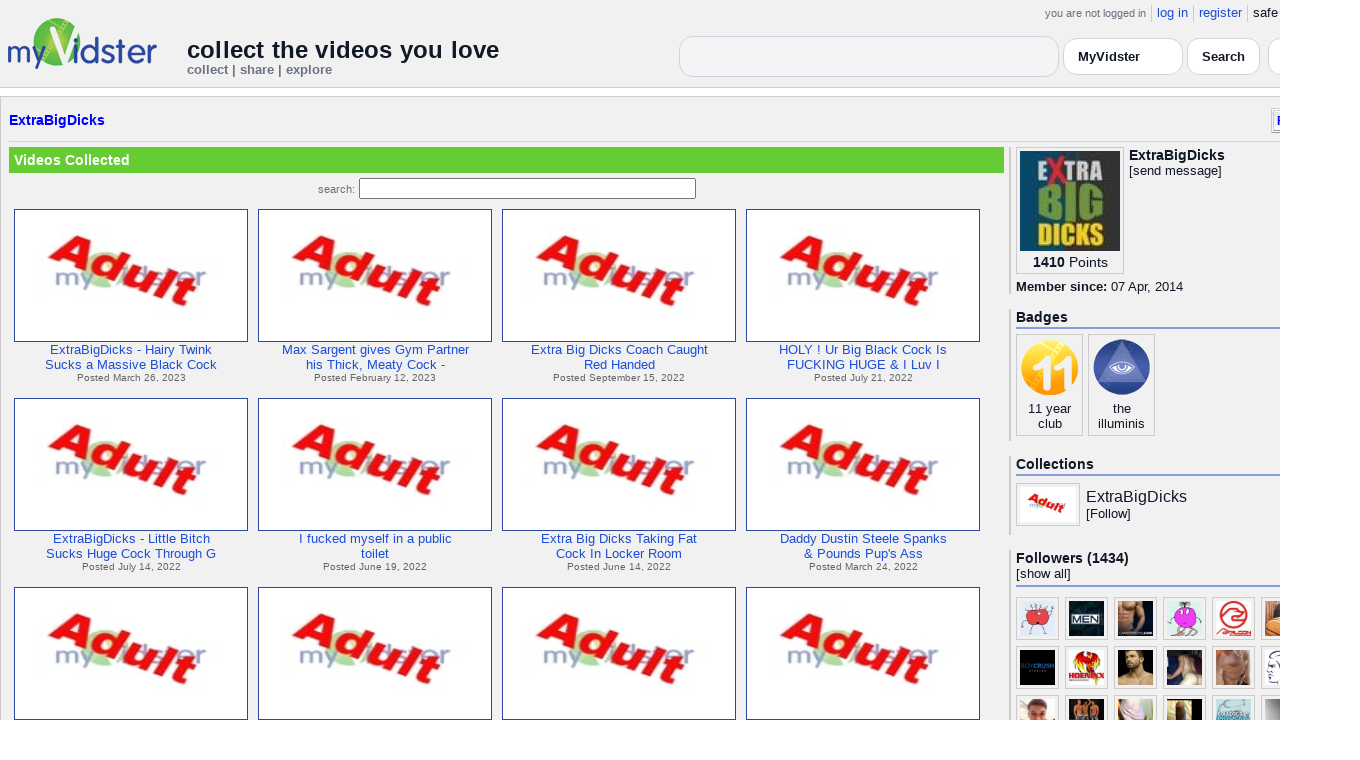

--- FILE ---
content_type: text/html; charset=UTF-8
request_url: https://api.myvidster.com/profile/ExtraBigDicks
body_size: 9020
content:

<!DOCTYPE HTML PUBLIC "-//W3C//DTD HTML 4.01 Transitional//EN" "http://www.w3.org/TR/html4/loose.dtd">
<html>
<head>
<title>MyVidster | ExtraBigDicks</title>
<meta http-equiv="Content-Type" content="text/html; charset=utf-8">
<meta name="description" content="">
<meta name="keywords" content="">
<link type="text/css" rel="stylesheet"  href="/css/style.css?type=css&v=144" />
<link type="text/css" rel="stylesheet"  href="/css/redmond/jquery-ui-1.8.22.custom.css?type=css&v=144" />
<link type="text/css" rel="stylesheet"  href="/css/smartbanner/jquery.smartbanner.css?type=css&v=144" />
<script type="text/javascript" src="/js/jquery-1.12.4.js?v=71"></script>
<script type="text/javascript" src="/js/jquery-migrate-1.4.1.js?v=71"></script>
<script type="text/javascript" src="/js/jquery-ui.min.js?v=71"></script>
<script type="text/javascript" src="/js/jquery.address-1.5.min.js?v=71"></script>
<script type="text/javascript" src="/js/myv_address.js?v=71"></script>
<script type="text/javascript" src="/js/jquery.qtip-1.0.0-rc3.min.js?v=71"></script>
<script type="text/javascript" src="/js/loadingoverlay.min.js?v=71"></script>
<script type="text/javascript" src="/js/vidster.js?v=71"></script>
<script type="text/javascript" src="/js/smartbanner/jquery.smartbanner.js?v=71"></script>
<script type="text/javascript" src="/js/feed.min.js?v=71"></script><script defer src="https://cdn.jsdelivr.net/npm/@cometchat/chat-embed@1.x.x/dist/main.js"></script><link rel="stylesheet" href="/prettyPhoto/css/prettyPhoto.css" type="text/css" media="screen" charset="utf-8" />
<script src="/prettyPhoto/js/jquery.prettyPhoto.js?v=5" type="text/javascript" charset="utf-8"></script>

<!-- Google tag (gtag.js) -->
<script async src="https://www.googletagmanager.com/gtag/js?id=G-578CWQBKGV"></script>
<script>
  window.dataLayer = window.dataLayer || [];
  function gtag(){dataLayer.push(arguments);}
  gtag('js', new Date());

  gtag('config', 'G-578CWQBKGV');
</script>
<script type="text/javascript">
  function report_photo(name,id) {
			if (confirm('Report this photo?')) {
				x = {action:"report_photo", name:""+name+"", id:""+id+""};
				l='/processor.php';
				$("#report_photo").load(l,x);
			}
		}
	
	  function block_user(disp_user_id,unblock) {
			if(unblock)
				var msg = "Unblock this user?";
			else
				var msg = "Block this user?"

			if (confirm(msg)) {
				x = {action:"block_user", disp_user_id:""+disp_user_id+"", unblock:""+unblock+""};
				l='/processor.php';
				$("#user_block").load(l,x);
			}
		}

	$(document).ready(function(){
		$("a[rel^='prettyPhoto']").prettyPhoto({
			markup: '<div class="pp_pic_holder"> \
						<div class="ppt">�</div> \
						<div class="pp_top"> \
							<div class="pp_left"></div> \
							<div class="pp_middle"></div> \
							<div class="pp_right"></div> \
						</div> \
						<div class="pp_content_container"> \
							<div class="pp_left"> \
							<div class="pp_right"> \
								<div class="pp_content"> \
									<div class="pp_loaderIcon"></div> \
									<div class="pp_fade"> \
										<a href="#" class="pp_expand" title="Expand the image">Expand</a> \
										<div class="pp_hoverContainer"> \
											<a class="pp_next" href="#">next</a> \
											<a class="pp_previous" href="#">previous</a> \
										</div> \
										<div id="pp_full_res"></div> \
										<div class="pp_details"> \
											<div class="pp_nav"> \
												<a href="#" class="pp_arrow_previous">Previous</a> \
												<p class="currentTextHolder">0/0</p> \
												<a href="#" class="pp_arrow_next">Next</a> \
											</div> \
											<p class="pp_description"></p> \
											<div id="report_photo"><a href="#" onclick="report_photo(\'ExtraBigDicks\',\'540037\');">Report image</a></div> \
											<a class="pp_close" href="#">Close</a> \
										</div> \
									</div> \
								</div> \
							</div> \
							</div> \
						</div> \
						<div class="pp_bottom"> \
							<div class="pp_left"></div> \
							<div class="pp_middle"></div> \
							<div class="pp_right"></div> \
						</div> \
					</div> \
					<div class="pp_overlay"></div>'
		});
	});

</script>
</head>
<body>
<script>(function(){const k='theme',s=localStorage.getItem(k),d=matchMedia('(prefers-color-scheme: dark)').matches;document.documentElement.setAttribute('data-theme',(s==='light'||s==='dark')?s:(d?'dark':'light'));})();</script>
		<style id="modern-header-vars">
		:root{
		  --bg:#0b0f17;
		  --text:#e5e7eb;
		  --muted:#9ca3af;
		  --card:#121826;
		  --border:#1f2937;
		  --accent:#60a5fa;
		  --accent-strong:#3b82f6;
		}
		@media (prefers-color-scheme: light){
		  :root{
		    --bg:#ffffff; --text:#111827; --muted:#6b7280; --card:#fafafc; --border:#e5e7eb;
		    --accent:#2563eb; --accent-strong:#1d4ed8;
		  }
		}
		html, body { background: var(--bg); }
		#myv_header, #myv_header * { color: var(--text); }
		#myv_header a { color: var(--accent); text-decoration: none; }
		#myv_header a:hover { color: var(--accent-strong); text-decoration: underline; }
		.home-header { font-size:20px; font-weight:700; letter-spacing:.2px; }
		.home-sub { color: var(--muted); font-size:12px; }
		.theme-toggle { padding:6px 10px; border:1px solid var(--border); background:var(--card); color:var(--text); border-radius:10px; cursor:pointer; }
		</style>
		   <div class="container" id="myv_header" style="padding-top:5px;">
				<table width="1360" border="0" align="center" cellspacing="0" cellpadding="0">
					<tr>
						<td>
							<table width="100%" cellspacing="0" cellpadding="0" border="0">
								<tr>
									<td width="165" valign="bottom">
										<table width="100%" cellspacing="0" cellpadding="0" border="0">
											<tr>
												<td ><a href="/"><IMG SRC="/images/myvidster_logo.png?v=1" BORDER="0"></a></td>
											</tr>
										</table>
									</td>
									<td><IMG SRC="/images/spacer.gif" WIDTH="8" HEIGHT="1" BORDER="0" ALT=""></td>
									<td valign="top">
										<table width="100%" cellspacing="0" cellpadding="0" border="0">
											<tr>
												<td align="right"><ul id="sddm">
						<li><span class="postdate">you are not logged in</span></li>
						<li><a href="/user/">log in</a></li>
						<li><a href="/user/registration.php">register</a></li>
						<li class="last">safe browsing: <a href="#" onClick="if (confirm('To disable safe browsing you must be at least 18 years of age.')) window.location='/disable_filter.php'">on</a></li>
					</ul></td>
											</tr>
											<tr>
												<td><IMG SRC="/images/spacer.gif" WIDTH="1" HEIGHT="8" BORDER="0" ALT=""></td>
											</tr>
											<tr>
												<td align="right">
													<table width="100%" cellspacing="0" cellpadding="0" border="0"><tr>
														<td valign="bottom" align="left"><span class="home-header">collect the videos you love</span><br><span class="home-sub">collect | share | explore</span></td>
														<td align="right">
															<script type="text/javascript">
						$(function() {
							$("#q")
							.bind( "keydown", function( event ) {
								if ( event.keyCode === $.ui.keyCode.TAB &&
										$( this ).data( "autocomplete" ).menu.active ) {
									event.preventDefault();
								}
							})
							.autocomplete({
								source: function( request, response ) {
									$.getJSON( "/search_callback.php?type=search", {
										term: extractLast( request.term )
									}, response );
								},
								search: function() {
									var term = extractLast( this.value );
									if ( term.length < 2 ) {
										return false;
									}
								},
								focus: function() { return false; },
								select: function( event, ui ) {
									var terms = split( this.value );
									terms.pop();
									terms.push( ui.item.value );
									terms.push( "" );
									this.value = terms.join( " " );
									return false;
								},
								minLength: 2,
								delay: 100
							});
						});
					</script>
					<div class="ui-widget">
						<form name="searchForm" id="searchForm" method="get" action="/search/">
							<input type="text" name="q" id="q" maxlength="175" value="" size="50">
							<select name="filter_by" class="filter_by">
				<option value="myvidster" selected>MyVidster</option>
				<option value="web">web</option>
				<option value="profiles">profiles</option>
				<option value="groups">groups</option>
				</select>
							<input type="submit" value="Search">
						</form>
					</div>
															
														</td><td><!-- Minimal add: the toggle button -->
															<button id="themeToggle" class="theme-toggle" style="margin-left:8px;margin-bottom:2px;">🌙 Dark</button></td></tr>
													</table>
												</td>
											</tr>
										</table>
									</td>
								</tr>
							</table>
						</td>
					</tr>
					<tr>
						<td><IMG SRC="/images/spacer.gif" WIDTH="1" HEIGHT="10" BORDER="0" ALT=""></td>
					</tr>
				</table>
			</div>
			<!-- Minimal add: click handler -->
			<script>(function(){var b=document.getElementById("themeToggle");if(!b)return;var H=document.documentElement,k="theme";function L(){b.textContent=H.getAttribute("data-theme")==="dark"?"☀️ Light":"🌙 Dark"}b.addEventListener("click",function(){var n=H.getAttribute("data-theme")==="dark"?"light":"dark";H.setAttribute("data-theme",n);localStorage.setItem(k,n);L()});L()})();</script>
			<div class="container2">
<table align="center" width="1360" cellspacing="0" cellpadding="0" border="0" style="background-color:white">
	<tr><td><div class="container3"><table align="center" width="100%" cellpadding="0"
		cellspacing="0" border="0">
			<tr><td align="left" valign="top"><div class="details_header">
						<table width="100%" cellpadding="0" cellspacing="0">
						<tr><td align="left"><a name="channel"></a><h2><a href="/profile/ExtraBigDicks">ExtraBigDicks</a></h2></td><td align="right" valign="top"><button name="subscribe" class="mybutton" onClick="window.location='/subscriptions/&action=add&action_id=540037&action_type=user'" />Follow user</button></td></tr>
			</table></div></td></tr>
			<tr><td><IMG SRC="//cdn2.myvidster.com/images/spacer.gif" WIDTH="1" HEIGHT="5" BORDER="0"></td></tr>
			<tr><td><table width="100%" align='center' border="0" cellpadding="0"
					cellspacing="0">
			<tr><td align="left" valign="top" width="995"><div class="details3">
			<table width="100%" cellpadding="0" cellspacing="0" border="0">
			<tr><td><div id="infobox2"><table cellspacing="0" cellpadding="0" width="100%"><tr><td><h2>Videos Collected</h2></td></tr></table></div></td></tr>
			<tr><td><IMG SRC="//cdn2.myvidster.com/images/spacer.gif" WIDTH="1" HEIGHT="5" BORDER="0"></td></tr>
			<tr><td><div align="center" style=""><form name="searchForm" id="searchForm" method="get" action="/search/">
							<span class="postdate">search:</span> <input type="text" name="q" id="q" maxlength="132" value="" size="40">
							<input type="hidden" name="filter_by" value="user_540037">
						</form>
					</div></td></tr>
			<tr><td><div id="thumb_space"><table cellpadding=0 cellspacing=0 width="100%"><tr><td><div id="thumbnail-container" class="clearfix"><ul class="slides clearfix"><li class="thumbnail">
						<a href='/video/306356188/ExtraBigDicks_-_Hairy_Twink_Sucks_a_Massive_Black_Cock_-_Marcel_Eugene_Aiden_Joseph_-_Pornhubcom' class="fetch_preview" id="7286455aa9162a8a6199ab814357c6ce"><img class="photos" width="230" height="129" src="//cdn2.myvidster.com/images/adult.jpg"></a>
					<div class="mvp_grid_panel_title">
						<a href="/video/306356188/ExtraBigDicks_-_Hairy_Twink_Sucks_a_Massive_Black_Cock_-_Marcel_Eugene_Aiden_Joseph_-_Pornhubcom">ExtraBigDicks - Hairy Twink<br>Sucks a Massive Black Cock</a>
					</div>
					<div class='mvp_grid_panel_details'>
						Posted March 26, 2023
					</div></li>
<li class="thumbnail">
						<a href='/video/299283535/Max_Sargent_gives_Gym_Partner_his_Thick_Meaty_Cock_-_Pornhubcom' class="fetch_preview" id="0f06bdf786e40db65c43119b2c537b5e"><img class="photos" width="230" height="129" src="//cdn2.myvidster.com/images/adult.jpg"></a>
					<div class="mvp_grid_panel_title">
						<a href="/video/299283535/Max_Sargent_gives_Gym_Partner_his_Thick_Meaty_Cock_-_Pornhubcom">Max Sargent gives Gym Partner<br>his Thick, Meaty Cock - </a>
					</div>
					<div class='mvp_grid_panel_details'>
						Posted February 12, 2023
					</div></li>
<li class="thumbnail">
						<a href='/video/281422342/Extra_Big_Dicks_Coach_Caught_Red_Handed' class="fetch_preview" id="fac9c2f1d237faf78045cd853c6c4fc6"><img class="photos" width="230" height="129" src="//cdn2.myvidster.com/images/adult.jpg"></a>
					<div class="mvp_grid_panel_title">
						<a href="/video/281422342/Extra_Big_Dicks_Coach_Caught_Red_Handed">Extra Big Dicks Coach Caught<br>Red Handed</a>
					</div>
					<div class='mvp_grid_panel_details'>
						Posted September 15, 2022
					</div></li>
<li class="thumbnail">
						<a href='/video/274949159/HOLY_Ur_Big_Black_Cock_Is_FUCKING_HUGE_I_Luv_It' class="fetch_preview" id="129bee65ac647f8c23f8821ed0974de6"><img class="photos" width="230" height="129" src="//cdn2.myvidster.com/images/adult.jpg"></a>
					<div class="mvp_grid_panel_title">
						<a href="/video/274949159/HOLY_Ur_Big_Black_Cock_Is_FUCKING_HUGE_I_Luv_It">HOLY ! Ur Big Black Cock Is<br>FUCKING HUGE &amp; I Luv I</a>
					</div>
					<div class='mvp_grid_panel_details'>
						Posted July 21, 2022
					</div></li>
<div class="empty_clear_floats" style="height: 5px"></div><li class="thumbnail">
						<a href='/video/274128467/ExtraBigDicks_-_Little_Bitch_Sucks_Huge_Cock_Through_Glory_Hole' class="fetch_preview" id="2c74984449f9795dcfd072410130db42"><img class="photos" width="230" height="129" src="//cdn2.myvidster.com/images/adult.jpg"></a>
					<div class="mvp_grid_panel_title">
						<a href="/video/274128467/ExtraBigDicks_-_Little_Bitch_Sucks_Huge_Cock_Through_Glory_Hole">ExtraBigDicks - Little Bitch<br>Sucks Huge Cock Through G</a>
					</div>
					<div class='mvp_grid_panel_details'>
						Posted July 14, 2022
					</div></li>
<li class="thumbnail">
						<a href='/video/271344398/I_fucked_myself_in_a_public_toilet' class="fetch_preview" id="8355bbf2eb640b61113c35893603c11a"><img class="photos" width="230" height="129" src="//cdn2.myvidster.com/images/adult.jpg"></a>
					<div class="mvp_grid_panel_title">
						<a href="/video/271344398/I_fucked_myself_in_a_public_toilet">I fucked myself in a public<br>toilet</a>
					</div>
					<div class='mvp_grid_panel_details'>
						Posted June 19, 2022
					</div></li>
<li class="thumbnail">
						<a href='/video/270801284/Extra_Big_Dicks_Taking_Fat_Cock_In_Locker_Room' class="fetch_preview" id="71d8b9bcc45ce7d72112dd32a43119ae"><img class="photos" width="230" height="129" src="//cdn2.myvidster.com/images/adult.jpg"></a>
					<div class="mvp_grid_panel_title">
						<a href="/video/270801284/Extra_Big_Dicks_Taking_Fat_Cock_In_Locker_Room">Extra Big Dicks Taking Fat<br>Cock In Locker Room</a>
					</div>
					<div class='mvp_grid_panel_details'>
						Posted June 14, 2022
					</div></li>
<li class="thumbnail">
						<a href='/video/261826340/Daddy_Dustin_Steele_Spanks_Pounds_Pups_Ass_-_ExtraBigDicks' class="fetch_preview" id="0a41fc482925ca0e6dba9701035c530c"><img class="photos" width="230" height="129" src="//cdn2.myvidster.com/images/adult.jpg"></a>
					<div class="mvp_grid_panel_title">
						<a href="/video/261826340/Daddy_Dustin_Steele_Spanks_Pounds_Pups_Ass_-_ExtraBigDicks">Daddy Dustin Steele Spanks<br>&amp; Pounds Pup&#039;s Ass</a>
					</div>
					<div class='mvp_grid_panel_details'>
						Posted March 24, 2022
					</div></li>
<div class="empty_clear_floats" style="height: 5px"></div><li class="thumbnail">
						<a href='/video/261736301/ExtraBigDicks_-_Scott_Demarco_Caught_Barebacks_Jock_Strap_Thief' class="fetch_preview" id="ae2e4d440b5c327830bf81e23e781c0f"><img class="photos" width="230" height="129" src="//cdn2.myvidster.com/images/adult.jpg"></a>
					<div class="mvp_grid_panel_title">
						<a href="/video/261736301/ExtraBigDicks_-_Scott_Demarco_Caught_Barebacks_Jock_Strap_Thief">ExtraBigDicks - Scott Demarco<br>Caught &amp; Barebacks J</a>
					</div>
					<div class='mvp_grid_panel_details'>
						Posted March 23, 2022
					</div></li>
<li class="thumbnail">
						<a href='/video/261546312/Dr_Alexander_Cures_Hunks_Gagging_Reflex_With_A_Good_Dose_Of_Cock_-_ExtraBigDicks' class="fetch_preview" id="52d2d35f38e56788d6aba1abc3e9486b"><img class="photos" width="230" height="129" src="//cdn2.myvidster.com/images/adult.jpg"></a>
					<div class="mvp_grid_panel_title">
						<a href="/video/261546312/Dr_Alexander_Cures_Hunks_Gagging_Reflex_With_A_Good_Dose_Of_Cock_-_ExtraBigDicks">Dr. Alexander Cures<br>Hunk&#039;s Gagging Reflex<br>With A </a>
					</div>
					<div class='mvp_grid_panel_details'>
						Posted March 21, 2022
					</div></li>
<li class="thumbnail">
						<a href='/video/261544479/Doctor_Cant_Help_Himself_Butt_Fucking_Latino_Patient_-_ExtraBigDicks' class="fetch_preview" id="b181f5929c2a1bfb6bcc4af8b752a7b4"><img class="photos" width="230" height="129" src="//cdn2.myvidster.com/images/adult.jpg"></a>
					<div class="mvp_grid_panel_title">
						<a href="/video/261544479/Doctor_Cant_Help_Himself_Butt_Fucking_Latino_Patient_-_ExtraBigDicks">Doctor Can&#039;t Help Himself<br>Butt Fucking Latino Pat</a>
					</div>
					<div class='mvp_grid_panel_details'>
						Posted March 21, 2022
					</div></li>
<li class="thumbnail">
						<a href='/video/261543682/ExtraBigDicks_-_Ebony_Daddy_Barebacks_Hairy_White_Pup' class="fetch_preview" id="9f5bc402844bbdadc67923e984cdd31c"><img class="photos" width="230" height="129" src="//cdn2.myvidster.com/images/adult.jpg"></a>
					<div class="mvp_grid_panel_title">
						<a href="/video/261543682/ExtraBigDicks_-_Ebony_Daddy_Barebacks_Hairy_White_Pup">ExtraBigDicks - Ebony Daddy<br>Barebacks Hairy White Pup</a>
					</div>
					<div class='mvp_grid_panel_details'>
						Posted March 21, 2022
					</div></li>
<div class="empty_clear_floats" style="height: 5px"></div><li class="thumbnail">
						<a href='/video/261542738/Sean_Harding_Gets_Fucked_In_The_Ass_By_Muscled_Hunk_-_ExtraBigDicks' class="fetch_preview" id="f54ad5682071dcc6b037e495d9016e35"><img class="photos" width="230" height="129" src="//cdn2.myvidster.com/images/adult.jpg"></a>
					<div class="mvp_grid_panel_title">
						<a href="/video/261542738/Sean_Harding_Gets_Fucked_In_The_Ass_By_Muscled_Hunk_-_ExtraBigDicks">Sean Harding Gets Fucked In<br>The Ass By Muscled Hunk - </a>
					</div>
					<div class='mvp_grid_panel_details'>
						Posted March 21, 2022
					</div></li>
<li class="thumbnail">
						<a href='/video/261540045/Sean_Duran_Lets_His_Cute_BF_Fuck_Him_Good_-_ExtraBigDicks' class="fetch_preview" id="646a21d4d4783f4f5b704916b1239a78"><img class="photos" width="230" height="129" src="//cdn2.myvidster.com/images/adult.jpg"></a>
					<div class="mvp_grid_panel_title">
						<a href="/video/261540045/Sean_Duran_Lets_His_Cute_BF_Fuck_Him_Good_-_ExtraBigDicks">Sean Duran Lets His Cute BF<br>Fuck Him Good - ExtraBigDi</a>
					</div>
					<div class='mvp_grid_panel_details'>
						Posted March 21, 2022
					</div></li>
<li class="thumbnail">
						<a href='/video/261533088/Mature_BF_Killian_Knox_Sucks_A_Huge_Cock_In_The_Shower_-_ExtraBigDicks' class="fetch_preview" id="5d6414d20fa424ece47848e6579060a2"><img class="photos" width="230" height="129" src="//cdn2.myvidster.com/images/adult.jpg"></a>
					<div class="mvp_grid_panel_title">
						<a href="/video/261533088/Mature_BF_Killian_Knox_Sucks_A_Huge_Cock_In_The_Shower_-_ExtraBigDicks">Mature BF Killian Knox Sucks A<br>Huge Cock In The Shower</a>
					</div>
					<div class='mvp_grid_panel_details'>
						Posted March 21, 2022
					</div></li>
<li class="thumbnail">
						<a href='/video/261346843/ExtraBigDicks_-_Twink_Has_His_Huge_Cock_Sucked_By_Teamate' class="fetch_preview" id="7a65cab747cbb4d3073dc54ee15f940a"><img class="photos" width="230" height="129" src="//cdn2.myvidster.com/images/adult.jpg"></a>
					<div class="mvp_grid_panel_title">
						<a href="/video/261346843/ExtraBigDicks_-_Twink_Has_His_Huge_Cock_Sucked_By_Teamate">ExtraBigDicks - Twink Has His<br>Huge Cock Sucked By Team</a>
					</div>
					<div class='mvp_grid_panel_details'>
						Posted March 19, 2022
					</div></li>
<div class="empty_clear_floats" style="height: 5px"></div></ul></div></td></tr><tr><td align="right"><div class="pagination"><span class="disabled" >&lt; prev</span><span class="current">1</span><a href="#user"
						rel="address:/2 nofollow"
						onClick="display_user('540037','2','16','756');">2</a><a href="#user"
						rel="address:/3 nofollow"
						onClick="display_user('540037','3','16','756');">3</a><a href="#user"
						rel="address:/4 nofollow"
						onClick="display_user('540037','4','16','756');">4</a><a href="#user"
						rel="address:/5 nofollow"
						onClick="display_user('540037','5','16','756');">5</a><a href="#user"
						rel="address:/6 nofollow"
						onClick="display_user('540037','6','16','756');">6</a><a href="#user"
						rel="address:/7 nofollow"
						onClick="display_user('540037','7','16','756');">7</a><a href="#user"
						rel="address:/8 nofollow"
						onClick="display_user('540037','8','16','756');">8</a><a href="#user"
						rel="address:/9 nofollow"
						onClick="display_user('540037','9','16','756');">9</a>...<a href="#user"
					rel="address:/47 nofollow"
					onClick="display_user('540037','47','16','756');">47</a><a href="#user"
					rel="address:/48 nofollow"
					onClick="display_user('540037','48','16','756');">48</a><a href="javascript:void(0);" 
				rel="address:/2 nofollow"
				onclick="display_user('540037','2','16','756');" >next &gt;</a></div>
</td></tr></table></div><script type="text/javascript">
					 $(document).ready(function(){
						if ($.address.pathNames() > 1) {
							display_user(540037,$.address.pathNames(),16);
						}			
					});
				</script></td></tr></table></div></td>
		<td><IMG SRC="//cdn2.myvidster.com/images/spacer.gif" WIDTH="5" HEIGHT="1" BORDER="0"></td>
		<td valign="top" width=""><table cellpadding=0 cellspacing=0 width="100%">
			<tr><td><div class="details_video">
					<table cellpadding=0 cellspacing=0 width="100%" border=0>	
						<tr><td>
								<div style="position:relative;">
								<div class="vidthumbnail" style="margin-right:5px;">
								<a href="https://cdn2.myvidster.com/user/images/profile/540037_sm.jpeg?v=1396888857" rel="prettyPhoto">
									<img src="https://cdn2.myvidster.com/user/images/profile/540037_sm.jpeg?v=1396888857" width="100" height="100">
								</a>
							
							<div align="center"style="font-size:14px; padding-top: 3px;">
								
								<b>1410</b>
							<a id='test' href="/docs/help#q15" class="test">Points</a>	
							</div>			
							</div>			 
							<script type="text/javascript">
							// Create the tooltips only on document load
							$(document).ready(function() 
							{
							   // Match all link elements with href attributes within the content div
							   $('#test').qtip(
							   {
							   		content: '<div style ="padding-left: 10px;"> To earn points:<li>Flag videos as broken/inappropriate</li><li>Add filters to videos that have none</li><a href="/docs/help#q15">Tell me more!</a></div>',
							    	position: {
						            	corner: {
							               target: 'bottomRight', // Position the tooltip above the link
							               tooltip: 'topLeft'
						            	},
							            adjust: {
							               screen: true // Keep the tooltip on-screen at all times
							            }
						         	},
						         	show: { 
							            solo: true,
										delay: 800
							        },
						         	hide: {
										delay: 200,
										fixed: true
									},
									events: {
										render: function(event, api) {
											api.set('hide.event', false);
										}
									},
						        	style: {
							            tip: true,
							            border: {
							               width: 0,
							               radius: 4,
							               color: '#5CDE58'
							            },
							            name: 'light', // Use the default light style
							            width: 250 // Set the tooltip width
						        	}
							   });
							});
							</script>
							<h2>ExtraBigDicks</h2>[<a href="/user/?errorcode=2&redirect=%2Fuser%2Fhome.php%3Fredirect%3D%252Fprofile%2FExtraBigDicks" title="Send ExtraBigDicks a private message"><span id="online_status">send message</span></a>]
								<div style="top:0px;right:0px;position:absolute;"><a href="/rss/user/540037"><img src="//cdn2.myvidster.com/images/rss_28.png" border="0" title="RSS feed"></a></div>
								</div>
						</td></tr>
						<tr><td><IMG SRC="//cdn2.myvidster.com/images/spacer.gif" WIDTH="1" HEIGHT="5" BORDER="0"></td></tr>
						<tr><td><B>Member since:</B> 07 Apr, 2014</td></tr>
						
						
						
						
					</table>
				</div></td></tr>
			<tr><td><IMG SRC="//cdn2.myvidster.com/images/spacer.gif" WIDTH="1" HEIGHT="15" BORDER="0"></td></tr>
			
			<tr><td><div class="details_video">
					<table cellpadding=0 cellspacing=0 width="100%">	
						<tr><td><h2>Badges</h2></td></tr>
						<tr>
							<td><img src="//cdn2.myvidster.com/images/spacer.gif" width="1" height="2" border="0" alt=""></td>
						</tr>
						<tr>
							<td><div class="border2"><img src="//cdn2.myvidster.com/images/spacer.gif" width="300" height="5" border="0" alt=""></div></td>
						</tr>
						<tr><td>
							<div class="badge"><img src="//cdn2.myvidster.com/images/badges/yearclub11.png?v=1" title="11 year club"><div style="margin-top:5px;">11 year<br>club</div></div><div class="badge"><img src="//cdn2.myvidster.com/images/badges/allseeingeye.png?v=1" title="has over 500 followers!"><div style="margin-top:5px;">the<br>illuminis</div></div>
						</td></tr>
					</table>
				</div></td></tr>
			<tr>
			<tr><td><IMG SRC="//cdn2.myvidster.com/images/spacer.gif" WIDTH="1" HEIGHT="15" BORDER="0"></td></tr>
			<tr><td><div class="details_video">
					<table cellpadding=0 cellspacing=0 width="100%">	
						<tr><td><h2>Collections</h2></td></tr>
						<tr>
							<td><img src="//cdn2.myvidster.com/images/spacer.gif" width="1" height="2" border="0" alt=""></td>
						</tr>
						<tr>
							<td><div class="border2"><img src="//cdn2.myvidster.com/images/spacer.gif" width="300" height="5" border="0" alt=""></div></td>
						</tr>
						<tr><td><ul class="vid_list"><li><div style="display: block;height:50px;"><div class="vidthumbnail" style="margin-right:6px;margin-bottom:6px;">
					<a href="/collection/534428"><img src="//cdn2.myvidster.com/images/adult.jpg" height="35" width="56" border="0" alt="thumbnail" title="ExtraBigDicks"></a></div><div style="padding-top:5px;"><a href="/collection/534428" style="font-size:16px;">ExtraBigDicks</a><BR>[<a href="/subscriptions/&action=add&action_id=534428&action_type=gallery">Follow</a>]</div></div></li></ul></td></tr>
						
					</table>
				</div></td></tr>
			<tr><td><IMG SRC="//cdn2.myvidster.com/images/spacer.gif" WIDTH="1" HEIGHT="15" BORDER="0"></td></tr>
			
			<tr><td><div class="details_video">
					<table cellpadding=0 cellspacing=0 width="100%">	
						<tr><td><h2>Followers (1434)</h2> [<a href="/profile/ExtraBigDicks/followers">show all</a>]</td></tr>
						<tr>
							<td><img src="//cdn2.myvidster.com/images/spacer.gif" width="1" height="4" border="0" alt=""></td>
						</tr>
						<tr>
							<td><div class="border2"><img src="//cdn2.myvidster.com/images/spacer.gif" width="300" height="5" border="0" alt=""></div></td>
						</tr>
						<tr><td><div class="users"><div class="vidthumbnail" style="margin-right:6px;margin-bottom:6px;">
						<a href="/profile/Jake42992"><img src="https://cdn2.myvidster.com/user/images/profile/718486_sm.jpg?v=1427085394" height="35" width="35" border="0" alt="thumbnail" title="Jake42992" ></a>
						</div><div class="vidthumbnail" style="margin-right:6px;margin-bottom:6px;">
						<a href="/profile/Mencom"><img src="https://cdn2.myvidster.com/user/images/profile/357495_sm.jpg?v=1611290539" height="35" width="35" border="0" alt="thumbnail" title="Mencom" ></a>
						</div><div class="vidthumbnail" style="margin-right:6px;margin-bottom:6px;">
						<a href="/profile/CameraBoys"><img src="https://cdn2.myvidster.com/user/images/profile/151965_sm.jpg" height="35" width="35" border="0" alt="thumbnail" title="CameraBoys" ></a>
						</div><div class="vidthumbnail" style="margin-right:6px;margin-bottom:6px;">
						<a href="/profile/jarhead4191"><img src="https://cdn2.myvidster.com/user/images/profile/633292_sm.jpg?v=1401596526" height="35" width="35" border="0" alt="thumbnail" title="jarhead4191" ></a>
						</div><div class="vidthumbnail" style="margin-right:6px;margin-bottom:6px;">
						<a href="/profile/FalconStudios"><img src="https://cdn2.myvidster.com/user/images/profile/469047_sm.jpg?v=1386029742" height="35" width="35" border="0" alt="thumbnail" title="FalconStudios" ></a>
						</div><div class="vidthumbnail" style="margin-right:6px;margin-bottom:6px;">
						<a href="/profile/david9008"><img src="https://cdn2.myvidster.com/user/images/profile/273465_sm.jpg?v=1577443009" height="35" width="35" border="0" alt="thumbnail" title="david9008" ></a>
						</div><div class="vidthumbnail" style="margin-right:6px;margin-bottom:6px;">
						<a href="/profile/BoyCrush"><img src="https://cdn2.myvidster.com/user/images/profile/513148_sm.jpg?v=1611448765" height="35" width="35" border="0" alt="thumbnail" title="BoyCrush" ></a>
						</div><div class="vidthumbnail" style="margin-right:6px;margin-bottom:6px;">
						<a href="/profile/Phoenixxx"><img src="https://cdn2.myvidster.com/user/images/profile/526208_sm.jpeg?v=1395340394" height="35" width="35" border="0" alt="thumbnail" title="Phoenixxx" ></a>
						</div><div class="vidthumbnail" style="margin-right:6px;margin-bottom:6px;">
						<a href="/profile/JoeDee"><img src="https://cdn2.myvidster.com/user/images/profile/245334_sm.jpg?v=1366394442" height="35" width="35" border="0" alt="thumbnail" title="JoeDee" ></a>
						</div><div class="vidthumbnail" style="margin-right:6px;margin-bottom:6px;">
						<a href="/profile/heuerzmo"><img src="https://cdn2.myvidster.com/user/images/profile/517023_sm.jpg?v=1500110852" height="35" width="35" border="0" alt="thumbnail" title="heuerzmo" ></a>
						</div><div class="vidthumbnail" style="margin-right:6px;margin-bottom:6px;">
						<a href="/profile/dickmedown12"><img src="https://cdn2.myvidster.com/user/images/profile/199674_sm.jpeg?v=1393413351" height="35" width="35" border="0" alt="thumbnail" title="dickmedown12" ></a>
						</div><div class="vidthumbnail" style="margin-right:6px;margin-bottom:6px;">
						<a href="/profile/BlakeMasonUK"><img src="https://cdn2.myvidster.com/user/images/profile/508536_sm.jpg?v=1392677131" height="35" width="35" border="0" alt="thumbnail" title="BlakeMasonUK" ></a>
						</div><div class="vidthumbnail" style="margin-right:6px;margin-bottom:6px;">
						<a href="/profile/Jorockr"><img src="https://cdn2.myvidster.com/user/images/profile/738344_sm.jpg?v=1409458168" height="35" width="35" border="0" alt="thumbnail" title="Jorockr" ></a>
						</div><div class="vidthumbnail" style="margin-right:6px;margin-bottom:6px;">
						<a href="/profile/ViscontiTriplets"><img src="https://cdn2.myvidster.com/user/images/profile/556585_sm.jpg?v=1397529285" height="35" width="35" border="0" alt="thumbnail" title="ViscontiTriplets" ></a>
						</div><div class="vidthumbnail" style="margin-right:6px;margin-bottom:6px;">
						<a href="/profile/asssun"><img src="https://cdn2.myvidster.com/user/images/profile/138705_sm.jpg?v=1431550689" height="35" width="35" border="0" alt="thumbnail" title="asssun" ></a>
						</div><div class="vidthumbnail" style="margin-right:6px;margin-bottom:6px;">
						<a href="/profile/apollored"><img src="https://cdn2.myvidster.com/user/images/profile/590874_sm.jpg?v=1399343895" height="35" width="35" border="0" alt="thumbnail" title="apollored" ></a>
						</div><div class="vidthumbnail" style="margin-right:6px;margin-bottom:6px;">
						<a href="/profile/CollegeBoyPhysicals"><img src="https://cdn2.myvidster.com/user/images/profile/448226_sm.jpg?v=1611295693" height="35" width="35" border="0" alt="thumbnail" title="CollegeBoyPhysicals" ></a>
						</div><div class="vidthumbnail" style="margin-right:6px;margin-bottom:6px;">
						<a href="/profile/Barrow1988"><img src="https://cdn2.myvidster.com/user/images/profile/677822_sm.jpg?v=1613220971" height="35" width="35" border="0" alt="thumbnail" title="Barrow1988" ></a>
						</div><div class="vidthumbnail" style="margin-right:6px;margin-bottom:6px;">
						<a href="/profile/MarcusMojo"><img src="https://cdn2.myvidster.com/user/images/profile/534379_sm.jpg?v=1396545301" height="35" width="35" border="0" alt="thumbnail" title="MarcusMojo" ></a>
						</div><div class="vidthumbnail" style="margin-right:6px;margin-bottom:6px;">
						<a href="/profile/MrManCelebs"><img src="https://cdn2.myvidster.com/user/images/profile/505215_sm.jpeg?v=1392166339" height="35" width="35" border="0" alt="thumbnail" title="MrManCelebs" ></a>
						</div><div class="vidthumbnail" style="margin-right:6px;margin-bottom:6px;">
						<a href="/profile/jlyd02"><img src="https://cdn2.myvidster.com/user/images/profile/531166_sm.jpg?v=1400302872" height="35" width="35" border="0" alt="thumbnail" title="jlyd02" ></a>
						</div><div class="vidthumbnail" style="margin-right:6px;margin-bottom:6px;">
						<a href="/profile/BoundJocks"><img src="https://cdn2.myvidster.com/user/images/profile/534415_sm.jpg?v=1396548131" height="35" width="35" border="0" alt="thumbnail" title="BoundJocks" ></a>
						</div><div class="vidthumbnail" style="margin-right:6px;margin-bottom:6px;">
						<a href="/profile/kai_suranaree"><img src="https://cdn2.myvidster.com/user/images/profile/385327_sm.jpg?v=1440601276" height="35" width="35" border="0" alt="thumbnail" title="kai_suranaree" ></a>
						</div><div class="vidthumbnail" style="margin-right:6px;margin-bottom:6px;">
						<a href="/profile/dream510"><img src="https://cdn2.myvidster.com/user/images/profile/254797_sm.jpg?v=1456960114" height="35" width="35" border="0" alt="thumbnail" title="dream510" ></a>
						</div><div class="vidthumbnail" style="margin-right:6px;margin-bottom:6px;">
						<a href="/profile/thisguy45"><img src="https://cdn2.myvidster.com/user/images/profile/689324_sm.jpg?v=1416155943" height="35" width="35" border="0" alt="thumbnail" title="thisguy45" ></a>
						</div><div class="vidthumbnail" style="margin-right:6px;margin-bottom:6px;">
						<a href="/profile/itz_juice"><img src="https://cdn2.myvidster.com/user/images/profile/325212_sm.jpg?v=1545115113" height="35" width="35" border="0" alt="thumbnail" title="itz_juice" ></a>
						</div><div class="vidthumbnail" style="margin-right:6px;margin-bottom:6px;">
						<a href="/profile/BareTeddy"><img src="https://cdn2.myvidster.com/user/images/profile/396516_sm.jpg?v=1390615767" height="35" width="35" border="0" alt="thumbnail" title="BareTeddy" ></a>
						</div><div class="vidthumbnail" style="margin-right:6px;margin-bottom:6px;">
						<a href="/profile/1finn"><img src="https://cdn2.myvidster.com/user/images/profile/403387_sm.jpg?v=1402876358" height="35" width="35" border="0" alt="thumbnail" title="1finn" ></a>
						</div><div class="vidthumbnail" style="margin-right:6px;margin-bottom:6px;">
						<a href="/profile/CodyCummings"><img src="https://cdn2.myvidster.com/user/images/profile/465856_sm.jpg?v=1611619939" height="35" width="35" border="0" alt="thumbnail" title="CodyCummings" ></a>
						</div><div class="vidthumbnail" style="margin-right:6px;margin-bottom:6px;">
						<a href="/profile/bignbrawny"><img src="https://cdn2.myvidster.com/user/images/profile/670203_sm.jpg?v=1404014892" height="35" width="35" border="0" alt="thumbnail" title="bignbrawny" ></a>
						</div></div></td></tr>
					</table>
				</div></td></tr>
			<tr><td><IMG SRC="//cdn2.myvidster.com/images/spacer.gif" WIDTH="1" HEIGHT="15" BORDER="0"></td></tr>

			<tr><td><div class="details_video">
						<table cellpadding=0 cellspacing=0 width="100%">	
						<tr><td><h2>Following (150)</h2> [<a href="/profile/ExtraBigDicks/following">show all</a>]</td></tr>
						<tr>
							<td><img src="//cdn2.myvidster.com/images/spacer.gif" width="1" height="4" border="0" alt=""></td>
						</tr>
						<tr>
							<td><div class="border2"><img src="//cdn2.myvidster.com/images/spacer.gif" width="300" height="5" border="0" alt=""></div></td>
						</tr>
						<tr><td><div class="users"><div class="vidthumbnail" style="margin-right:6px;margin-bottom:6px;">
								<a href="/profile/sean_cody_com"><img src="https://cdn2.myvidster.com/user/images/profile/1975423_sm.jpg?v=1447690018" height="35" width="35" border="0" alt="thumbnail" title="sean_cody_com" ></a>
								</div><div class="vidthumbnail" style="margin-right:6px;margin-bottom:6px;">
								<a href="/profile/BlakeMasonUK"><img src="https://cdn2.myvidster.com/user/images/profile/508536_sm.jpg?v=1392677131" height="35" width="35" border="0" alt="thumbnail" title="BlakeMasonUK" ></a>
								</div><div class="vidthumbnail" style="margin-right:6px;margin-bottom:6px;">
								<a href="/profile/AmericanMuscleHunks"><img src="https://cdn2.myvidster.com/user/images/profile/2058811_sm.jpg?v=1461776697" height="35" width="35" border="0" alt="thumbnail" title="AmericanMuscleHunks" ></a>
								</div><div class="vidthumbnail" style="margin-right:6px;margin-bottom:6px;">
								<a href="/profile/CutlersDen"><img src="https://cdn2.myvidster.com/user/images/profile/3998802_sm.jpg?v=1651944708" height="35" width="35" border="0" alt="thumbnail" title="CutlersDen" ></a>
								</div><div class="vidthumbnail" style="margin-right:6px;margin-bottom:6px;">
								<a href="/profile/biempire"><img src="https://cdn2.myvidster.com/user/images/profile/3165288_sm.jpg?v=1602048355" height="35" width="35" border="0" alt="thumbnail" title="biempire" ></a>
								</div><div class="vidthumbnail" style="margin-right:6px;margin-bottom:6px;">
								<a href="/profile/DylanLucas"><img src="https://cdn2.myvidster.com/user/images/profile/540046_sm.jpeg?v=1396888799" height="35" width="35" border="0" alt="thumbnail" title="DylanLucas" ></a>
								</div><div class="vidthumbnail" style="margin-right:6px;margin-bottom:6px;">
								<a href="/profile/TraphouseBoys"><img src="https://cdn2.myvidster.com/user/images/profile/1917723_sm.png?v=1436547555" height="35" width="35" border="0" alt="thumbnail" title="TraphouseBoys" ></a>
								</div><div class="vidthumbnail" style="margin-right:6px;margin-bottom:6px;">
								<a href="/profile/MonsterBFs"><img src="https://cdn2.myvidster.com/user/images/profile/897869_sm.jpg?v=1422551952" height="35" width="35" border="0" alt="thumbnail" title="MonsterBFs" ></a>
								</div><div class="vidthumbnail" style="margin-right:6px;margin-bottom:6px;">
								<a href="/profile/PeterLeFever"><img src="https://cdn2.myvidster.com/user/images/profile/2534167_sm.jpg?v=1611817152" height="35" width="35" border="0" alt="thumbnail" title="PeterLeFever" ></a>
								</div><div class="vidthumbnail" style="margin-right:6px;margin-bottom:6px;">
								<a href="/profile/HarlemSwagger"><img src="https://cdn2.myvidster.com/user/images/profile/913687_sm.jpg?v=1424054524" height="35" width="35" border="0" alt="thumbnail" title="HarlemSwagger" ></a>
								</div><div class="vidthumbnail" style="margin-right:6px;margin-bottom:6px;">
								<a href="/profile/BoyCrush"><img src="https://cdn2.myvidster.com/user/images/profile/513148_sm.jpg?v=1611448765" height="35" width="35" border="0" alt="thumbnail" title="BoyCrush" ></a>
								</div><div class="vidthumbnail" style="margin-right:6px;margin-bottom:6px;">
								<a href="/profile/AmateursDoIt"><img src="https://cdn2.myvidster.com/user/images/profile/648148_sm.jpg?v=1402524936" height="35" width="35" border="0" alt="thumbnail" title="AmateursDoIt" ></a>
								</div><div class="vidthumbnail" style="margin-right:6px;margin-bottom:6px;">
								<a href="/profile/AtlantaStunnaz"><img src="https://cdn2.myvidster.com/user/images/profile/619849_sm.jpg?v=1400886647" height="35" width="35" border="0" alt="thumbnail" title="AtlantaStunnaz" ></a>
								</div><div class="vidthumbnail" style="margin-right:6px;margin-bottom:6px;">
								<a href="/profile/RawFuckClub"><img src="https://cdn2.myvidster.com/user/images/profile/682139_sm.jpg?v=1611821896" height="35" width="35" border="0" alt="thumbnail" title="RawFuckClub" ></a>
								</div><div class="vidthumbnail" style="margin-right:6px;margin-bottom:6px;">
								<a href="/profile/BelAmiOnline"><img src="https://cdn2.myvidster.com/user/images/profile/2637431_sm.jpg?v=1558028062" height="35" width="35" border="0" alt="thumbnail" title="BelAmiOnline" ></a>
								</div><div class="vidthumbnail" style="margin-right:6px;margin-bottom:6px;">
								<a href="/profile/BlackBFs"><img src="https://cdn2.myvidster.com/user/images/profile/897916_sm.jpg?v=1422554659" height="35" width="35" border="0" alt="thumbnail" title="BlackBFs" ></a>
								</div><div class="vidthumbnail" style="margin-right:6px;margin-bottom:6px;">
								<a href="/profile/GayRoom"><img src="https://cdn2.myvidster.com/user/images/profile/932492_sm.jpg?v=1611620329" height="35" width="35" border="0" alt="thumbnail" title="GayRoom" ></a>
								</div><div class="vidthumbnail" style="margin-right:6px;margin-bottom:6px;">
								<a href="/profile/MarcusMojo"><img src="https://cdn2.myvidster.com/user/images/profile/534379_sm.jpg?v=1396545301" height="35" width="35" border="0" alt="thumbnail" title="MarcusMojo" ></a>
								</div><div class="vidthumbnail" style="margin-right:6px;margin-bottom:6px;">
								<a href="/profile/StraightNakedThugs"><img src="https://cdn2.myvidster.com/user/images/profile/929197_sm.jpg?v=1430245849" height="35" width="35" border="0" alt="thumbnail" title="StraightNakedThugs" ></a>
								</div><div class="vidthumbnail" style="margin-right:6px;margin-bottom:6px;">
								<a href="/profile/MasonWyler"><img src="https://cdn2.myvidster.com/user/images/profile/548991_sm.jpg?v=1397244119" height="35" width="35" border="0" alt="thumbnail" title="MasonWyler" ></a>
								</div><div class="vidthumbnail" style="margin-right:6px;margin-bottom:6px;">
								<a href="/profile/EastBoys"><img src="https://cdn2.myvidster.com/user/images/profile/2144089_sm.png?v=1672073928" height="35" width="35" border="0" alt="thumbnail" title="EastBoys" ></a>
								</div><div class="vidthumbnail" style="margin-right:6px;margin-bottom:6px;">
								<a href="/profile/Alternadudes"><img src="https://cdn2.myvidster.com/user/images/profile/785254_sm.jpg?v=1611822452" height="35" width="35" border="0" alt="thumbnail" title="Alternadudes" ></a>
								</div><div class="vidthumbnail" style="margin-right:6px;margin-bottom:6px;">
								<a href="/profile/JetSetMen"><img src="https://cdn2.myvidster.com/user/images/profile/529704_sm.jpeg?v=1395857638" height="35" width="35" border="0" alt="thumbnail" title="JetSetMen" ></a>
								</div><div class="vidthumbnail" style="margin-right:6px;margin-bottom:6px;">
								<a href="/profile/nextdoorstudios"><img src="https://cdn2.myvidster.com/user/images/profile/4002849_sm.jpg?v=1651944757" height="35" width="35" border="0" alt="thumbnail" title="nextdoorstudios" ></a>
								</div><div class="vidthumbnail" style="margin-right:6px;margin-bottom:6px;">
								<a href="/profile/StagHomme"><img src="https://cdn2.myvidster.com/user/images/profile/2062960_sm.jpg?v=1462474620" height="35" width="35" border="0" alt="thumbnail" title="StagHomme" ></a>
								</div><div class="vidthumbnail" style="margin-right:6px;margin-bottom:6px;">
								<a href="/profile/xHamster"><img src="https://cdn2.myvidster.com/user/images/profile/109657_sm.png?v=1378599738" height="35" width="35" border="0" alt="thumbnail" title="xHamster" ></a>
								</div><div class="vidthumbnail" style="margin-right:6px;margin-bottom:6px;">
								<a href="/profile/NoirMale"><img src="https://cdn2.myvidster.com/user/images/profile/2519021_sm.jpg?v=1543878224" height="35" width="35" border="0" alt="thumbnail" title="NoirMale" ></a>
								</div><div class="vidthumbnail" style="margin-right:6px;margin-bottom:6px;">
								<a href="/profile/EntertainmentWestStudios"><img src="https://cdn2.myvidster.com/user/images/profile/481417_sm.jpg?v=1389471277" height="35" width="35" border="0" alt="thumbnail" title="EntertainmentWestStudios" ></a>
								</div><div class="vidthumbnail" style="margin-right:6px;margin-bottom:6px;">
								<a href="/profile/MissionaryBoys"><img src="https://cdn2.myvidster.com/user/images/profile/3989579_sm.jpg?v=1651137684" height="35" width="35" border="0" alt="thumbnail" title="MissionaryBoys" ></a>
								</div><div class="vidthumbnail" style="margin-right:6px;margin-bottom:6px;">
								<a href="/profile/BadBoyBondage"><img src="https://cdn2.myvidster.com/user/images/profile/1942708_sm.jpg?v=1441308732" height="35" width="35" border="0" alt="thumbnail" title="BadBoyBondage" ></a>
								</div></div></td></tr>
					</table>		
					</div>
			</td></tr>
			
			</table></td></tr></table></td></tr></table></div></td></tr>
</table>
</div>
<div class="container" style="padding-bottom:25px;"><table cellspacing="0" cellpadding="0" align="center" width="100%" BORDER="0">
				<tr>
					<td><div class="footer"><table cellspacing="0" cellpadding="0" align="center" width="100%" BORDER="0">
					<tr><td align="center">
					<a href="/docs/mobile">mobile</a> |
					<a href="//myvidsterblogs.tumblr.com/" target="_blank">blog</a> |
					<a href="//blog.myvidster.com/2010/07/myvidster-api-beta.html">api</a> |
					<a href="//api.myvidster.com/docs/tos">terms</a> |
					<a href="//api.myvidster.com/docs/privacy">privacy</a> |
					<a href="//api.myvidster.com/docs/copyright">dmca</a> |
					<a href="//api.myvidster.com/2257_compliance.php">2257</a> |
					<a href="javascript:void(0);" onclick="WindowOpen('//api.myvidster.com/docs/advertise','',470,300);">advertise</a> |
					<a href="//api.myvidster.com/docs/webmasters">webmasters</a> |
					<a href="//api.myvidster.com/docs/help">help</a> | 
					<a href="//api.myvidster.com/docs/contact">contact</a> | 
					<a href="https://twitter.com/myvidster" target="_blank">twitter</a><br>
					<span class="postdate">Copyright MyVidster all rights reserved.</span></td></tr></table></div></td>
				</tr>
			</table>
		</div><script defer src="https://static.cloudflareinsights.com/beacon.min.js/vcd15cbe7772f49c399c6a5babf22c1241717689176015" integrity="sha512-ZpsOmlRQV6y907TI0dKBHq9Md29nnaEIPlkf84rnaERnq6zvWvPUqr2ft8M1aS28oN72PdrCzSjY4U6VaAw1EQ==" data-cf-beacon='{"version":"2024.11.0","token":"f5d65be0136b404a957980844a2b3de8","server_timing":{"name":{"cfCacheStatus":true,"cfEdge":true,"cfExtPri":true,"cfL4":true,"cfOrigin":true,"cfSpeedBrain":true},"location_startswith":null}}' crossorigin="anonymous"></script>
</body>
</html>

--- FILE ---
content_type: application/javascript
request_url: https://cdn.cometchat.io/calls/v3/tflite-simd.js
body_size: 6203
content:

var createTFLiteSIMDModule = (function() {
  var _scriptDir = typeof document !== 'undefined' && document.currentScript ? document.currentScript.src : undefined;
  if (typeof __filename !== 'undefined') _scriptDir = _scriptDir || __filename;
  return (
function(createTFLiteSIMDModule) {
  createTFLiteSIMDModule = createTFLiteSIMDModule || {};

var Module=typeof createTFLiteSIMDModule!=="undefined"?createTFLiteSIMDModule:{};var readyPromiseResolve,readyPromiseReject;Module["ready"]=new Promise(function(resolve,reject){readyPromiseResolve=resolve;readyPromiseReject=reject});var moduleOverrides={};var key;for(key in Module){if(Module.hasOwnProperty(key)){moduleOverrides[key]=Module[key]}}var arguments_=[];var thisProgram="./this.program";var quit_=function(status,toThrow){throw toThrow};var ENVIRONMENT_IS_WEB=false;var ENVIRONMENT_IS_WORKER=false;var ENVIRONMENT_IS_NODE=false;var ENVIRONMENT_IS_SHELL=false;ENVIRONMENT_IS_WEB=typeof window==="object";ENVIRONMENT_IS_WORKER=typeof importScripts==="function";ENVIRONMENT_IS_NODE=typeof process==="object"&&typeof process.versions==="object"&&typeof process.versions.node==="string";ENVIRONMENT_IS_SHELL=!ENVIRONMENT_IS_WEB&&!ENVIRONMENT_IS_NODE&&!ENVIRONMENT_IS_WORKER;var scriptDirectory="";function locateFile(path){if(Module["locateFile"]){return Module["locateFile"](path,scriptDirectory)}return scriptDirectory+path}var read_,readAsync,readBinary,setWindowTitle;var nodeFS;var nodePath;if(ENVIRONMENT_IS_NODE){if(ENVIRONMENT_IS_WORKER){scriptDirectory=require("path").dirname(scriptDirectory)+"/"}else{scriptDirectory=__dirname+"/"}read_=function shell_read(filename,binary){if(!nodeFS)nodeFS=require("fs");if(!nodePath)nodePath=require("path");filename=nodePath["normalize"](filename);return nodeFS["readFileSync"](filename,binary?null:"utf8")};readBinary=function readBinary(filename){var ret=read_(filename,true);if(!ret.buffer){ret=new Uint8Array(ret)}assert(ret.buffer);return ret};if(process["argv"].length>1){thisProgram=process["argv"][1].replace(/\\/g,"/")}arguments_=process["argv"].slice(2);process["on"]("uncaughtException",function(ex){if(!(ex instanceof ExitStatus)){throw ex}});process["on"]("unhandledRejection",abort);quit_=function(status){process["exit"](status)};Module["inspect"]=function(){return"[Emscripten Module object]"}}else if(ENVIRONMENT_IS_SHELL){if(typeof read!="undefined"){read_=function shell_read(f){return read(f)}}readBinary=function readBinary(f){var data;if(typeof readbuffer==="function"){return new Uint8Array(readbuffer(f))}data=read(f,"binary");assert(typeof data==="object");return data};if(typeof scriptArgs!="undefined"){arguments_=scriptArgs}else if(typeof arguments!="undefined"){arguments_=arguments}if(typeof quit==="function"){quit_=function(status){quit(status)}}if(typeof print!=="undefined"){if(typeof console==="undefined")console={};console.log=print;console.warn=console.error=typeof printErr!=="undefined"?printErr:print}}else if(ENVIRONMENT_IS_WEB||ENVIRONMENT_IS_WORKER){if(ENVIRONMENT_IS_WORKER){scriptDirectory=self.location.href}else if(typeof document!=="undefined"&&document.currentScript){scriptDirectory=document.currentScript.src}if(_scriptDir){scriptDirectory=_scriptDir}if(scriptDirectory.indexOf("blob:")!==0){scriptDirectory=scriptDirectory.substr(0,scriptDirectory.lastIndexOf("/")+1)}else{scriptDirectory=""}{read_=function(url){var xhr=new XMLHttpRequest;xhr.open("GET",url,false);xhr.send(null);return xhr.responseText};if(ENVIRONMENT_IS_WORKER){readBinary=function(url){var xhr=new XMLHttpRequest;xhr.open("GET",url,false);xhr.responseType="arraybuffer";xhr.send(null);return new Uint8Array(xhr.response)}}readAsync=function(url,onload,onerror){var xhr=new XMLHttpRequest;xhr.open("GET",url,true);xhr.responseType="arraybuffer";xhr.onload=function(){if(xhr.status==200||xhr.status==0&&xhr.response){onload(xhr.response);return}onerror()};xhr.onerror=onerror;xhr.send(null)}}setWindowTitle=function(title){document.title=title}}else{}var out=Module["print"]||console.log.bind(console);var err=Module["printErr"]||console.warn.bind(console);for(key in moduleOverrides){if(moduleOverrides.hasOwnProperty(key)){Module[key]=moduleOverrides[key]}}moduleOverrides=null;if(Module["arguments"])arguments_=Module["arguments"];if(Module["thisProgram"])thisProgram=Module["thisProgram"];if(Module["quit"])quit_=Module["quit"];var wasmBinary;if(Module["wasmBinary"])wasmBinary=Module["wasmBinary"];var noExitRuntime;if(Module["noExitRuntime"])noExitRuntime=Module["noExitRuntime"];if(typeof WebAssembly!=="object"){abort("no native wasm support detected")}var wasmMemory;var ABORT=false;var EXITSTATUS;function assert(condition,text){if(!condition){abort("Assertion failed: "+text)}}var UTF8Decoder=typeof TextDecoder!=="undefined"?new TextDecoder("utf8"):undefined;function UTF8ArrayToString(heap,idx,maxBytesToRead){var endIdx=idx+maxBytesToRead;var endPtr=idx;while(heap[endPtr]&&!(endPtr>=endIdx))++endPtr;if(endPtr-idx>16&&heap.subarray&&UTF8Decoder){return UTF8Decoder.decode(heap.subarray(idx,endPtr))}else{var str="";while(idx<endPtr){var u0=heap[idx++];if(!(u0&128)){str+=String.fromCharCode(u0);continue}var u1=heap[idx++]&63;if((u0&224)==192){str+=String.fromCharCode((u0&31)<<6|u1);continue}var u2=heap[idx++]&63;if((u0&240)==224){u0=(u0&15)<<12|u1<<6|u2}else{u0=(u0&7)<<18|u1<<12|u2<<6|heap[idx++]&63}if(u0<65536){str+=String.fromCharCode(u0)}else{var ch=u0-65536;str+=String.fromCharCode(55296|ch>>10,56320|ch&1023)}}}return str}function UTF8ToString(ptr,maxBytesToRead){return ptr?UTF8ArrayToString(HEAPU8,ptr,maxBytesToRead):""}function writeAsciiToMemory(str,buffer,dontAddNull){for(var i=0;i<str.length;++i){HEAP8[buffer++>>0]=str.charCodeAt(i)}if(!dontAddNull)HEAP8[buffer>>0]=0}function alignUp(x,multiple){if(x%multiple>0){x+=multiple-x%multiple}return x}var buffer,HEAP8,HEAPU8,HEAP16,HEAPU16,HEAP32,HEAPU32,HEAPF32,HEAPF64;function updateGlobalBufferAndViews(buf){buffer=buf;Module["HEAP8"]=HEAP8=new Int8Array(buf);Module["HEAP16"]=HEAP16=new Int16Array(buf);Module["HEAP32"]=HEAP32=new Int32Array(buf);Module["HEAPU8"]=HEAPU8=new Uint8Array(buf);Module["HEAPU16"]=HEAPU16=new Uint16Array(buf);Module["HEAPU32"]=HEAPU32=new Uint32Array(buf);Module["HEAPF32"]=HEAPF32=new Float32Array(buf);Module["HEAPF64"]=HEAPF64=new Float64Array(buf)}var INITIAL_MEMORY=Module["INITIAL_MEMORY"]||16777216;var wasmTable;var __ATPRERUN__=[];var __ATINIT__=[];var __ATMAIN__=[];var __ATPOSTRUN__=[];var runtimeInitialized=false;var runtimeExited=false;__ATINIT__.push({func:function(){___wasm_call_ctors()}});function preRun(){if(Module["preRun"]){if(typeof Module["preRun"]=="function")Module["preRun"]=[Module["preRun"]];while(Module["preRun"].length){addOnPreRun(Module["preRun"].shift())}}callRuntimeCallbacks(__ATPRERUN__)}function initRuntime(){runtimeInitialized=true;callRuntimeCallbacks(__ATINIT__)}function preMain(){callRuntimeCallbacks(__ATMAIN__)}function exitRuntime(){runtimeExited=true}function postRun(){if(Module["postRun"]){if(typeof Module["postRun"]=="function")Module["postRun"]=[Module["postRun"]];while(Module["postRun"].length){addOnPostRun(Module["postRun"].shift())}}callRuntimeCallbacks(__ATPOSTRUN__)}function addOnPreRun(cb){__ATPRERUN__.unshift(cb)}function addOnPostRun(cb){__ATPOSTRUN__.unshift(cb)}var runDependencies=0;var runDependencyWatcher=null;var dependenciesFulfilled=null;function addRunDependency(id){runDependencies++;if(Module["monitorRunDependencies"]){Module["monitorRunDependencies"](runDependencies)}}function removeRunDependency(id){runDependencies--;if(Module["monitorRunDependencies"]){Module["monitorRunDependencies"](runDependencies)}if(runDependencies==0){if(runDependencyWatcher!==null){clearInterval(runDependencyWatcher);runDependencyWatcher=null}if(dependenciesFulfilled){var callback=dependenciesFulfilled;dependenciesFulfilled=null;callback()}}}Module["preloadedImages"]={};Module["preloadedAudios"]={};function abort(what){if(Module["onAbort"]){Module["onAbort"](what)}what+="";err(what);ABORT=true;EXITSTATUS=1;what="abort("+what+"). Build with -s ASSERTIONS=1 for more info.";var e=new WebAssembly.RuntimeError(what);readyPromiseReject(e);throw e}function hasPrefix(str,prefix){return String.prototype.startsWith?str.startsWith(prefix):str.indexOf(prefix)===0}var dataURIPrefix="data:application/octet-stream;base64,";function isDataURI(filename){return hasPrefix(filename,dataURIPrefix)}var fileURIPrefix="file://";function isFileURI(filename){return hasPrefix(filename,fileURIPrefix)}var wasmBinaryFile="tflite-simd.wasm";if(!isDataURI(wasmBinaryFile)){wasmBinaryFile=locateFile(wasmBinaryFile)}function getBinary(file){try{if(file==wasmBinaryFile&&wasmBinary){return new Uint8Array(wasmBinary)}if(readBinary){return readBinary(file)}else{throw"both async and sync fetching of the wasm failed"}}catch(err){abort(err)}}function getBinaryPromise(){if(!wasmBinary&&(ENVIRONMENT_IS_WEB||ENVIRONMENT_IS_WORKER)){if(typeof fetch==="function"&&!isFileURI(wasmBinaryFile)){return fetch(wasmBinaryFile,{credentials:"same-origin"}).then(function(response){if(!response["ok"]){throw"failed to load wasm binary file at '"+wasmBinaryFile+"'"}return response["arrayBuffer"]()}).catch(function(){return getBinary(wasmBinaryFile)})}else{if(readAsync){return new Promise(function(resolve,reject){readAsync(wasmBinaryFile,function(response){resolve(new Uint8Array(response))},reject)})}}}return Promise.resolve().then(function(){return getBinary(wasmBinaryFile)})}function createWasm(){var info={"a":asmLibraryArg};function receiveInstance(instance,module){var exports=instance.exports;Module["asm"]=exports;wasmMemory=Module["asm"]["q"];updateGlobalBufferAndViews(wasmMemory.buffer);wasmTable=Module["asm"]["D"];removeRunDependency("wasm-instantiate")}addRunDependency("wasm-instantiate");function receiveInstantiatedSource(output){receiveInstance(output["instance"])}function instantiateArrayBuffer(receiver){return getBinaryPromise().then(function(binary){return WebAssembly.instantiate(binary,info)}).then(receiver,function(reason){err("failed to asynchronously prepare wasm: "+reason);abort(reason)})}function instantiateAsync(){if(!wasmBinary&&typeof WebAssembly.instantiateStreaming==="function"&&!isDataURI(wasmBinaryFile)&&!isFileURI(wasmBinaryFile)&&typeof fetch==="function"){return fetch(wasmBinaryFile,{credentials:"same-origin"}).then(function(response){var result=WebAssembly.instantiateStreaming(response,info);return result.then(receiveInstantiatedSource,function(reason){err("wasm streaming compile failed: "+reason);err("falling back to ArrayBuffer instantiation");return instantiateArrayBuffer(receiveInstantiatedSource)})})}else{return instantiateArrayBuffer(receiveInstantiatedSource)}}if(Module["instantiateWasm"]){try{var exports=Module["instantiateWasm"](info,receiveInstance);return exports}catch(e){err("Module.instantiateWasm callback failed with error: "+e);return false}}instantiateAsync().catch(readyPromiseReject);return{}}function callRuntimeCallbacks(callbacks){while(callbacks.length>0){var callback=callbacks.shift();if(typeof callback=="function"){callback(Module);continue}var func=callback.func;if(typeof func==="number"){if(callback.arg===undefined){wasmTable.get(func)()}else{wasmTable.get(func)(callback.arg)}}else{func(callback.arg===undefined?null:callback.arg)}}}function _abort(){abort()}var _emscripten_get_now;if(ENVIRONMENT_IS_NODE){_emscripten_get_now=function(){var t=process["hrtime"]();return t[0]*1e3+t[1]/1e6}}else if(typeof dateNow!=="undefined"){_emscripten_get_now=dateNow}else _emscripten_get_now=function(){return performance.now()};var _emscripten_get_now_is_monotonic=true;function setErrNo(value){HEAP32[___errno_location()>>2]=value;return value}function _clock_gettime(clk_id,tp){var now;if(clk_id===0){now=Date.now()}else if((clk_id===1||clk_id===4)&&_emscripten_get_now_is_monotonic){now=_emscripten_get_now()}else{setErrNo(28);return-1}HEAP32[tp>>2]=now/1e3|0;HEAP32[tp+4>>2]=now%1e3*1e3*1e3|0;return 0}function _dlopen(filename,flag){abort("To use dlopen, you need to use Emscripten's linking support, see https://github.com/emscripten-core/emscripten/wiki/Linking")}function _dlsym(handle,symbol){abort("To use dlopen, you need to use Emscripten's linking support, see https://github.com/emscripten-core/emscripten/wiki/Linking")}function _emscripten_memcpy_big(dest,src,num){HEAPU8.copyWithin(dest,src,src+num)}function _emscripten_get_heap_size(){return HEAPU8.length}function emscripten_realloc_buffer(size){try{wasmMemory.grow(size-buffer.byteLength+65535>>>16);updateGlobalBufferAndViews(wasmMemory.buffer);return 1}catch(e){}}function _emscripten_resize_heap(requestedSize){requestedSize=requestedSize>>>0;var oldSize=_emscripten_get_heap_size();var maxHeapSize=2147483648;if(requestedSize>maxHeapSize){return false}var minHeapSize=16777216;for(var cutDown=1;cutDown<=4;cutDown*=2){var overGrownHeapSize=oldSize*(1+.2/cutDown);overGrownHeapSize=Math.min(overGrownHeapSize,requestedSize+100663296);var newSize=Math.min(maxHeapSize,alignUp(Math.max(minHeapSize,requestedSize,overGrownHeapSize),65536));var replacement=emscripten_realloc_buffer(newSize);if(replacement){return true}}return false}function _emscripten_thread_sleep(msecs){var start=_emscripten_get_now();while(_emscripten_get_now()-start<msecs){}}var ENV={};function getExecutableName(){return thisProgram||"./this.program"}function getEnvStrings(){if(!getEnvStrings.strings){var lang=(typeof navigator==="object"&&navigator.languages&&navigator.languages[0]||"C").replace("-","_")+".UTF-8";var env={"USER":"web_user","LOGNAME":"web_user","PATH":"/","PWD":"/","HOME":"/home/web_user","LANG":lang,"_":getExecutableName()};for(var x in ENV){env[x]=ENV[x]}var strings=[];for(var x in env){strings.push(x+"="+env[x])}getEnvStrings.strings=strings}return getEnvStrings.strings}var SYSCALLS={mappings:{},buffers:[null,[],[]],printChar:function(stream,curr){var buffer=SYSCALLS.buffers[stream];if(curr===0||curr===10){(stream===1?out:err)(UTF8ArrayToString(buffer,0));buffer.length=0}else{buffer.push(curr)}},varargs:undefined,get:function(){SYSCALLS.varargs+=4;var ret=HEAP32[SYSCALLS.varargs-4>>2];return ret},getStr:function(ptr){var ret=UTF8ToString(ptr);return ret},get64:function(low,high){return low}};function _environ_get(__environ,environ_buf){var bufSize=0;getEnvStrings().forEach(function(string,i){var ptr=environ_buf+bufSize;HEAP32[__environ+i*4>>2]=ptr;writeAsciiToMemory(string,ptr);bufSize+=string.length+1});return 0}function _environ_sizes_get(penviron_count,penviron_buf_size){var strings=getEnvStrings();HEAP32[penviron_count>>2]=strings.length;var bufSize=0;strings.forEach(function(string){bufSize+=string.length+1});HEAP32[penviron_buf_size>>2]=bufSize;return 0}function _exit(status){exit(status)}function _fd_close(fd){return 0}function _fd_seek(fd,offset_low,offset_high,whence,newOffset){}function _fd_write(fd,iov,iovcnt,pnum){var num=0;for(var i=0;i<iovcnt;i++){var ptr=HEAP32[iov+i*8>>2];var len=HEAP32[iov+(i*8+4)>>2];for(var j=0;j<len;j++){SYSCALLS.printChar(fd,HEAPU8[ptr+j])}num+=len}HEAP32[pnum>>2]=num;return 0}function _pthread_create(){return 6}function _pthread_join(){return 28}function _sysconf(name){switch(name){case 30:return 16384;case 85:var maxHeapSize=2147483648;return maxHeapSize/16384;case 132:case 133:case 12:case 137:case 138:case 15:case 235:case 16:case 17:case 18:case 19:case 20:case 149:case 13:case 10:case 236:case 153:case 9:case 21:case 22:case 159:case 154:case 14:case 77:case 78:case 139:case 82:case 68:case 67:case 164:case 11:case 29:case 47:case 48:case 95:case 52:case 51:case 46:return 200809;case 27:case 246:case 127:case 128:case 23:case 24:case 160:case 161:case 181:case 182:case 242:case 183:case 184:case 243:case 244:case 245:case 165:case 178:case 179:case 49:case 50:case 168:case 169:case 175:case 170:case 171:case 172:case 97:case 76:case 32:case 173:case 35:case 80:case 81:case 79:return-1;case 176:case 177:case 7:case 155:case 8:case 157:case 125:case 126:case 92:case 93:case 129:case 130:case 131:case 94:case 91:return 1;case 74:case 60:case 69:case 70:case 4:return 1024;case 31:case 42:case 72:return 32;case 87:case 26:case 33:return 2147483647;case 34:case 1:return 47839;case 38:case 36:return 99;case 43:case 37:return 2048;case 0:return 2097152;case 3:return 65536;case 28:return 32768;case 44:return 32767;case 75:return 16384;case 39:return 1e3;case 89:return 700;case 71:return 256;case 40:return 255;case 2:return 100;case 180:return 64;case 25:return 20;case 5:return 16;case 6:return 6;case 73:return 4;case 84:{if(typeof navigator==="object")return navigator["hardwareConcurrency"]||1;return 1}}setErrNo(28);return-1}var asmLibraryArg={"a":_abort,"n":_clock_gettime,"i":_dlopen,"e":_dlsym,"l":_emscripten_memcpy_big,"m":_emscripten_resize_heap,"o":_emscripten_thread_sleep,"p":_environ_get,"g":_environ_sizes_get,"j":_exit,"h":_fd_close,"k":_fd_seek,"c":_fd_write,"d":_pthread_create,"f":_pthread_join,"b":_sysconf};var asm=createWasm();var ___wasm_call_ctors=Module["___wasm_call_ctors"]=function(){return(___wasm_call_ctors=Module["___wasm_call_ctors"]=Module["asm"]["r"]).apply(null,arguments)};var _getModelBufferMemoryOffset=Module["_getModelBufferMemoryOffset"]=function(){return(_getModelBufferMemoryOffset=Module["_getModelBufferMemoryOffset"]=Module["asm"]["s"]).apply(null,arguments)};var _getInputMemoryOffset=Module["_getInputMemoryOffset"]=function(){return(_getInputMemoryOffset=Module["_getInputMemoryOffset"]=Module["asm"]["t"]).apply(null,arguments)};var _getInputHeight=Module["_getInputHeight"]=function(){return(_getInputHeight=Module["_getInputHeight"]=Module["asm"]["u"]).apply(null,arguments)};var _getInputWidth=Module["_getInputWidth"]=function(){return(_getInputWidth=Module["_getInputWidth"]=Module["asm"]["v"]).apply(null,arguments)};var _getInputChannelCount=Module["_getInputChannelCount"]=function(){return(_getInputChannelCount=Module["_getInputChannelCount"]=Module["asm"]["w"]).apply(null,arguments)};var _getOutputMemoryOffset=Module["_getOutputMemoryOffset"]=function(){return(_getOutputMemoryOffset=Module["_getOutputMemoryOffset"]=Module["asm"]["x"]).apply(null,arguments)};var _getOutputHeight=Module["_getOutputHeight"]=function(){return(_getOutputHeight=Module["_getOutputHeight"]=Module["asm"]["y"]).apply(null,arguments)};var _getOutputWidth=Module["_getOutputWidth"]=function(){return(_getOutputWidth=Module["_getOutputWidth"]=Module["asm"]["z"]).apply(null,arguments)};var _getOutputChannelCount=Module["_getOutputChannelCount"]=function(){return(_getOutputChannelCount=Module["_getOutputChannelCount"]=Module["asm"]["A"]).apply(null,arguments)};var _loadModel=Module["_loadModel"]=function(){return(_loadModel=Module["_loadModel"]=Module["asm"]["B"]).apply(null,arguments)};var _runInference=Module["_runInference"]=function(){return(_runInference=Module["_runInference"]=Module["asm"]["C"]).apply(null,arguments)};var ___errno_location=Module["___errno_location"]=function(){return(___errno_location=Module["___errno_location"]=Module["asm"]["E"]).apply(null,arguments)};var calledRun;function ExitStatus(status){this.name="ExitStatus";this.message="Program terminated with exit("+status+")";this.status=status}dependenciesFulfilled=function runCaller(){if(!calledRun)run();if(!calledRun)dependenciesFulfilled=runCaller};function run(args){args=args||arguments_;if(runDependencies>0){return}preRun();if(runDependencies>0){return}function doRun(){if(calledRun)return;calledRun=true;Module["calledRun"]=true;if(ABORT)return;initRuntime();preMain();readyPromiseResolve(Module);if(Module["onRuntimeInitialized"])Module["onRuntimeInitialized"]();postRun()}if(Module["setStatus"]){Module["setStatus"]("Running...");setTimeout(function(){setTimeout(function(){Module["setStatus"]("")},1);doRun()},1)}else{doRun()}}Module["run"]=run;function exit(status,implicit){if(implicit&&noExitRuntime&&status===0){return}if(noExitRuntime){}else{EXITSTATUS=status;exitRuntime();if(Module["onExit"])Module["onExit"](status);ABORT=true}quit_(status,new ExitStatus(status))}if(Module["preInit"]){if(typeof Module["preInit"]=="function")Module["preInit"]=[Module["preInit"]];while(Module["preInit"].length>0){Module["preInit"].pop()()}}noExitRuntime=true;run();


  return createTFLiteSIMDModule.ready
}
);
})();
if (typeof exports === 'object' && typeof module === 'object')
  module.exports = createTFLiteSIMDModule;
else if (typeof define === 'function' && define['amd'])
  define([], function() { return createTFLiteSIMDModule; });
else if (typeof exports === 'object')
  exports["createTFLiteSIMDModule"] = createTFLiteSIMDModule;
